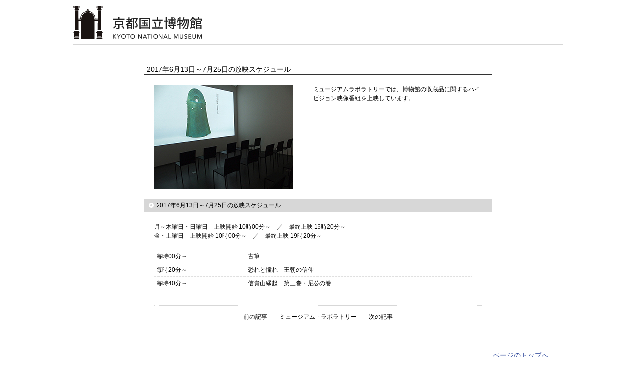

--- FILE ---
content_type: text/html; charset=UTF-8
request_url: https://www.kyohaku.go.jp/old/jp/event/mlab/2017613630.html
body_size: 13077
content:
<!DOCTYPE HTML PUBLIC "-//W3C//DTD HTML 4.01 Transitional//EN" "http://www.w3.org/TR/html4/loose.dtd">
<html lang="ja">
<head>
<meta http-equiv="Content-Type" content="text/html; charset=utf-8" > 
<meta http-equiv="Content-Style-Type" content="text/css" > 
<meta http-equiv="Content-Script-Type" content="text/javascript" > 
<meta name="description" content="京都国立博物館の概要と年間の主だった展示企画、イベント等をお伝えしています。" > 
<meta name="keywords" content="京都国立博物館,京都,博物館,アート,芸術,美術,museum,art" >


<title>2017年6月13日～7月25日の放映スケジュール | 京都国立博物館 | Kyoto National Museum</title>
 

 

 

 


<meta http-equiv="Pragma" content="no-cache">
<meta http-equiv="Cache-Control" content="no-cache">


<link rel="stylesheet" type="text/css" href="../../css/common.css" >
<link rel="stylesheet" type="text/css" href="../../css/common-style02.css" >
<link rel="stylesheet" type="text/css" href="../../css/lightbox.css" />
<script type="text/javascript" src="../../js/jquery-1.10.2.min.js"></script>
<script type="text/javascript" src="../../js/jquery.cookie.js"></script>
<script type="text/javascript" src="../../js/fontsize.js"></script>
<script type="text/javascript" src="../../js/scroll.js"></script>
<script type="text/javascript" src="../../js/lightbox-2.6.min.js"></script>
<script type="text/javascript" src="../../js/ga.js"></script>

</head>
<body>

<div class="wrap">
<div id="header" class="cf">
<h1><a href="../../index.html"><img src="../../img/ttl_h1_logo.png" alt="京都国立博物館 KYOTO NATIONAL MUSEUM" ></a></h1>

<div id="header_nav">
<!--1月4日以前の言語ボタン-->
<!--<ul id="btn_lang">
<li><a href="../../../eng/index.html"><img src="img/btn_head_english.png" alt="english"></a></li>-->
<!-- <li><a href="language/index.html"><img src="img/btn_head_other.png" alt="other languages" ></a></li> -->
<!--</ul>-->

<ul id="btn_lang2">
<li class="current">日本語</li>
<li><a href="../../../eng/index.html">English</a></li>
<li><a href="../../../eng/scn/index.html">简体中文</a></li>
<li><a href="../../../eng/tcn/index.html">繁體中文</a></li>
<li><a href="../../../eng/kor/index.html">한국어</a></li>
</ul>
<ul id="btn_fontsize">
<li><img src="../../img/ttl_head_fontsize.png" alt="文字サイズ" > </li>
<li class="changeBtn small">小</li>
<li class="changeBtn medium">標準</li>
<li class="changeBtn large">大</li>
</ul>
</div><!-- /header_nav -->


</div><!-- /header -->
<div id="navigation">
		<ul id="main_menu" class="cf">
			<li><a href="../../index.html"><img src="../../img/main_menu_img01.png" alt="TOP"></a></li>
        <li><a href="../../tenji/index.html"><img src="../../img/main_menu_img02.png" alt="展示案内"></a></li>
        <li><a href="../../oshirase/index.html"><img src="../../img/main_menu_img03.png" alt="お知らせ"></a></li>
			<li><a href="../index.html"><img src="../../img/main_menu_img04.png" alt="講座・イベント"></a></li>
        <li><a href="../../culture/index.html"><img src="../../img/main_menu_img05.png" alt="教育"></a></li>
			<li><a href="../../gaiyou/index.html"><img src="../../img/main_menu_img06.png" alt="研究"></a></li>
			<li><a href="../../syuzou/index.html"><img src="../../img/main_menu_img07.png" alt="データベース"></a></li>
			<li><a href="../../kankou/index.html"><img src="../../img/main_menu_img08.png" alt="出版"></a></li>
			<li><a href="../../today/index.html"><img src="../../img/main_menu_img09.png" alt="カレンダー"></a></li>
			<li><a href="../../about/index.html"><img src="../../img/main_menu_img10.png" alt="京博について"></a></li>
		</ul><!-- /main_menu -->

<ul id="sub_menu" class="cf changeFontsize">
<li><a href="../sat/past/index.html">土曜講座</a></li>

<li><a href="../sum/past/index.html">夏期講座</a></li>

<li><a href="../sym/past/index.html">シンポジウム</a></li>

<li><a href="../etc/past/index.html">イベント</a></li>

<li><a href="../rak/past/index.html">京都・らくご博物館</a></li>

<li><a href="../concert/past/index.html">コンサート</a></li>

<li><a href="../mov/past/index.html">シアター</a></li>

<li><a href="past/index.html">ミュージアム・ラボラトリー</a></li>
</ul>

<ul id="breadcrumbs" class="cf changeFontsize">
<li><a href="../../index.html">TOP</a> &gt; </li>
<li><a href="../index.html">講座・イベント</a> &gt; </li>
<li><a href="past/index.html">ミュージアム・ラボラトリー</a></li>
</ul>




<!-- /header -->

</div><!-- /navigation -->




<div id="main" class="changeFontsize">

<h2>2017年6月13日～7月25日の放映スケジュール</h2>





<div class="summary_image cf mgb20">
<img src="../../img/event/pht_mlab_index.jpg" alt="ミュージアム・ラボラトリー">
<p class="mgb20">
ミュージアムラボラトリーでは、博物館の収蔵品に関するハイビジョン映像番組を上映しています。<br>
<!--※特別展の会期中など、ワークショップの会場として使用するため上映がない場合もあります。 -->   

</p>
</div>

<h3>2017年6月13日～7月25日の放映スケジュール</h3>


<p class="mgb20">月～木曜日・日曜日　上映開始 10時00分～　／　最終上映 16時20分～<br>金・土曜日　上映開始 10時00分～　／　最終上映 19時20分～</p>


<table class="tb7 w640 mgb30">
        <tr>
            <td class="wsnr">毎時00分～</td>
            <td>古筆</td>
        </tr>
        <tr>
            <td>毎時20分～</td>
            <td>恐れと憧れ―王朝の信仰―</td>
        </tr>
        <tr>
            <td>毎時40分～</td>
            <td>信貴山縁起　第三巻・尼公の巻</td>
        </tr>

    </table>


<ul class="list_pager cf">

<li class="page-navigation-list-item page-navigation-prev"><a rel="prev" href="mlab_mar2017.html" title="2017年3月28日～6月11日　ミュージアム・ラボラトリー休映のお知らせ">前の記事</a></li>
<li class="home"><a href="past/index.html">ミュージアム・ラボラトリー</a></li>
<li class="page-navigation-list-item page-navigation-next"><a rel="next" href="201772693.html" title="2017年7月26日～9月3日の放映スケジュール">次の記事</a></li>

 </ul><!-- /list_pager -->




</div><!-- /main -->




<div id="side" class="changeFontsize">
<div id="side_form">

<script>
  (function() {
    var cx = '010723513613988305492:ocsgqkyti-u';
    var gcse = document.createElement('script');
    gcse.type = 'text/javascript';
    gcse.async = true;
    gcse.src = 'https://cse.google.com/cse.js?cx=' + cx;
    var s = document.getElementsByTagName('script')[0];
    s.parentNode.insertBefore(gcse, s);
  })();
</script>
<gcse:searchbox-only></gcse:searchbox-only>
</div><!-- /side_form -->






<div id="side_twitter">
<a href="https://twitter.com/kyohaku_gallery" target="_blank" class="link_red"><b>京都国立博物館 Twitter</b></a>
<!--<a href="https://twitter.com/kyohaku_gallery" target="_blank" class="link_red"><b>京都国立博物館 Twitter</b></a>-->
<br />
<a href="https://twitter.com/kyohaku_gallery" class="twitter-follow-button" data-show-count="false" data-lang="ja">@kyohaku_galleryをフォロー</a><script>!function(d,s,id){var js,fjs=d.getElementsByTagName(s)[0],p=/^http:/.test(d.location)?'http':'https';if(!d.getElementById(id)){js=d.createElement(s);js.id=id;js.src=p+'://platform.twitter.com/widgets.js';fjs.parentNode.insertBefore(js,fjs);}}(document, 'script', 'twitter-wjs');</script>
</div><!-- /side_twitter -->

<p id="side_visitors"><a href="../../onegai/infection-prev.html">新型コロナウイルス感染症の感染予防・拡大防止のためのお願い</a></p>
<p id="side_visitors"><a href="../../onegai/index.html">ご来館くださる皆様へ<br >京都国立博物館からのお願い</a></p>
<ul id="side_menu">
<li>
<dl>
<dt><a href="../../riyou/index.html"><img src="../../img/side_menu_img01.png" alt="ご利用案内" ></a></dt>
<dd><a href="../../riyou/guide/index.html">開館時間・観覧料・休館日</a></dd>
<dd><a href="../../riyou/access/index.html">交通アクセス</a></dd>
<dd><a href="../../about/fac/index.html">施設案内/音声ガイド/バリアフリー</a></dd>
<dd><a href="../../riyou/shop/index.html">ミュージアムショップ・カフェ</a></dd>
</dl>
</li>
<li>
<dl>
<dt><a href="../../about/index.html"><img src="../../img/side_menu_img02.png" alt="京博について" > </a></dt>
<dd><a href="../../about/faq.html">よくあるご質問</a></dd>
<dd><a href="../../about/sdgs/index.html">京博SDGs宣言</a></dd>
</dl>
</li>
<li><a href="../../mailin/index.html"><img src="../../img/side_menu_img03.png" alt="メールマガジン" > </a></li>
<li>
<dl>
<dt><img src="../../img/side_menu_img04.png" alt="各種会員制度" ></dt>
<dd><a href="../../members/index.html">国立博物館メンバーズパス</a></dd>
<!--<dd><a href="../../passport/index.html">京博パスポート</a></dd>-->
<dd><a href="../../seifukai/index.html">清風会</a></dd>
<dd><a href="../../campus/index.html">キャンパスメンバーズ</a></dd>
<dd><a href="../../partner/index.html">ミュージアムパートナー</a></dd>
<dd><a href="../../m4/index.html">京都ミュージアムズ・フォー</a></dd>
</dl>
</li>
<li><a href="../../pct/index.html"><img src="../../img/side_menu_img05.png" alt="画像利用申請" > </a></li>
<li><a href="../../use/index.html"><img src="../../img/side_menu_img06.png" alt="施設利用申請" > </a></li>
<li><a href="../../film/index.html"><img src="../../img/side_menu_img09.png" alt="ロケーション撮影利用申請" > </a></li>
<li><a href="../../donate/index.html"><img src="../../img/side_menu_img07.png" alt="寄附のお願い" > </a></li>

<!-- <li>
<dl>
<dt><img src="../../img/side_menu_img07.png" alt="SAVE KYOTO" > </dt>
<dd><a href="http://savekyoto.jp/" target="_blank">SAVE KYOTO</a></dd>
<dd><a href="http://kyohakushop.jp/pc/" target="_blank">SAVE KYOTO SHOP</a></dd>
</dl>
</li> -->

<li style="margin-top: 1px;"><a href="../../torarin/index.html"><img src="../../img/bnr_torarin_site.png" alt="京都国立博物館公式キャラクター　トラりん　オフィシャルサイト" > </a></li>
<li><a href="../../../savekyoto/index.html"><img src="../../img/savekyoto_about.gif" alt="SAVE KYOTO" > </a></li>
<li><a href="https://www.kyohaku-shop.com/" target="_blank"><img src="../../img/onlineshop.png" alt="online shop" ></a> </li>
<!--2019限り
<li class="mgt5"><a href="http://icom-kyoto-2019.org/jp/index.html" target="_blank"><img src="../../img/icom2019kyoto_banner.jpg" alt="ICOM KYOTO 2019 （国際博物館会議京都大会）" > </a></li>-->
<!--<li><a href="http://kyohakushop.jp/pc/" target="_blank"><img src="../../img/savekyoto_onlineshop.gif" alt="SAVE KYOTO ONLINE SHOP" > </a></li>-->
<!--<li><a href="../../../i/index.html" target="_blank"><img src="../../img/side_menu_img08.png" alt="モバイルサイトのご案内" ></a></li>-->
</ul><!-- /side_menu -->


<!--
<ul id="side_social">

	<li id="side_tw"><a href="https://twitter.com/share" class="twitter-share-button" data-lang="ja">ツイート</a><script>
!function(d,s,id){var js,fjs=d.getElementsByTagName(s)[0],p=/^http:/.test(d.location)?'http':'https';if(!d.getElementById(id)){js=d.createElement(s);js.id=id;js.src=p+'://platform.twitter.com/widgets.js';fjs.parentNode.insertBefore(js,fjs);}}(document, 'script', 'twitter-wjs');
</script></li>
			<li id="side_fb"><div class="fb-like" data-layout="button_count" data-action="like" data-show-faces="false" data-share="false" data-href="https://cms1.kyohaku.go.jp/jp/event/mlab/2017613630.html"></div></li>


</ul> --><!-- /side_social -->

</div><!-- /side -->
<div id="gotop" class="cf"><a href="#"><img src="../../img/icn_arrow_gotop_blu.png" width="15" height="15" alt="↑" > ページのトップへ</a></div>

<div id="footer" class="changeFontsize">
<p id="footer_caution">このホームページの画像・文章の著作権は京都国立博物館に帰属します。 Copyright &copy; Kyoto National Museum, All Rights Reserved.</p>

<div id="footer_innner" class="cf">
<dl id="footer_info">
<dt>京都国立博物館　〒605-0931京都市東山区茶屋町527<br >
075-525-2473（テレホンサービス）</dt>
<dd><a href="../../contact/contact.html">ご意見・ご感想</a></dd>
<!--<dd><a href="https://myknm.kyohaku.go.jp/jp/contact/">ご意見・ご感想</a></dd>-->
</dl><!-- /footer_info -->

<dl id="footer_about">
<dt>このサイトについて</dt>
<dd><a href="../../policy/index.html">サイトポリシー</a></dd>
<dd><a href="../../law/sp_cm_act.html">特定商取引法に基づく表記</a></dd>
<dd><a href="../../sitemap/index.html">サイトマップ</a></dd>
<dd><a href="../../link/index.html">関連リンク</a></dd>
</dl><!-- /footer_about -->
</div><!-- /footer_innner -->

</div><!-- /footer -->



</div><!-- /wrap -->

</body>
</html>

--- FILE ---
content_type: text/css
request_url: https://www.kyohaku.go.jp/old/jp/css/common.css
body_size: 54272
content:
/* ベース
-------------------------------------------------------------------------*/
/* reset
-------------------------------------*/
body,div,dl,dt,dd,ul,ol,li,h1,h2,h3,h4,h5,h6,
pre,code,form,fieldset,legend,input,textarea,p,blockquote,th,td{
    margin:0;padding:0;
}
table{
    border-collapse:collapse;border-spacing:0;
}
fieldset,img{ border:0; }
address,caption,cite,code,dfn,em,strong,th,var{
    font-style:normal;font-weight:normal;
}
h1,h2,h3,h4,h5,h6 {
	font-size:100%;
	font-weight:normal;
}

img { vertical-align: text-bottom;}
a img { border:none; }

ul {
	list-style: none;
}

em{
	font-style:italic;
}

/* clearfix
-------------------------------------*/
.cf:before,
.cf:after {
    content: " ";
    display: table;
}

.cf:after {
    clear: both;
}

.cf {
    *zoom: 1;
}


/* common
-------------------------------------*/
body {
	font-size:14px;
	font-family:'Hiragino Kaku Gothic ProN', Meiryo, sans-serif;
	/*min-width:987px;*/
}

body#homeBody { min-width:987px;}

a:link {
	text-decoration: none;
	color: #000;
	border:none;
}

a:visited {
	color: #333;
	text-decoration: none;
	border:none;	
}

a:hover { 
	color: #354e9e;
	text-decoration: underline;
}


/* スキップナビゲーション
-------------------------------------------------------------------------*/
.skipnavi {
	position: absolute; /* For Mac IE 5*/
	top: 4px;
	left: 248px;
	width: 0;
	height: 0;
	overflow: hidden;
}


/* layout
-------------------------------------------------------------------------*/
.wrap {
	margin: 0 auto;
	width: 987px;
}

#main {
	width: 700px;
	float:left;
}

#side {
	padding-top:10px;
	width: 267px;
	float: right;
}

#footer {
	clear:both;
}


/* header
-------------------------------------------------------------------------*/
#header h1 {
	float:left;
}

#header_nav{
	float:right;
	width:20em;
}

#btn_lang{
	float:right;
	width:175px;
}

#btn_lang2{
	float:right;
	width:320px;
	margin-top: 10px;
	font-size: 0.9em;
}

#btn_lang2 li { padding: 0 0.5em; border-right: 1px solid #CCC; float: left;}
#btn_lang2 li:last-child { border: none;}

#btn_lang2 li.current { font-weight: bold;}

#btn_lang li {
	float:left;
}

#btn_fontsize{
	float:right;	
	line-height:20px;
}

#btn_fontsize li {
	float:left;
	padding:2px 4px;
	line-height:20px;
}

#btn_fontsize .changeBtn{
    cursor: pointer;
    cursor:hand;
}

#btn_fontsize .active{
	background: url("../img/bg_head_fontsize_select.png");
	border-radius: 5px;
}

#btn_fontsize .small{
	font-size:86%;
}

#btn_fontsize .medium{
	font-size:100%;
}
#btn_fontsize .large{
	font-size:128%;
}

/* navigation
-------------------------------------------------------------------------*/
#navigation li{
	float: left;
}

#main_menu{
	line-height: 0;
}

#sub_menu{
	margin-bottom:10px;
	padding:2px 10px;
	background: #d7d7d7;
}

#sub_menu li{
	margin:2px 0 5px;
	padding:0 10px;
	background: url("../img/bdr_sub_menu.png") repeat-y right;
	line-height: 1em;
}

#breadcrumbs{
	padding:2px 10px;
	border-bottom:1px solid #d2d2d2;
}

#breadcrumbs li{
	margin:2px 0 5px;
	padding:0 5px 0 0;
	line-height: 1em;
}


/* side
-------------------------------------------------------------------------*/
#side{
	margin-bottom: 20px;
}

#side_timeline,
#side_form,
#side_calender,
#side_twitter,
#side_visitors {
	/*margin-bottom:20px;*/
	margin-bottom:10px;
}

/* side_timeline
-------------------------------------*/


/* side_calender
-------------------------------------*/
#side_form{
	line-height:23px;
}

#side_form .input{
	width:195px;
	border:1px solid #898989;
}


/* side_calender
-------------------------------------*/
#side_calender {
	border-radius:5px;
	background:#8C7DA5;
}

#side_calender .today {
	border-bottom:1px solid #796d8e;
}
	
#side_calender .today dt{
	float:left;
	margin:15px 0 10px 20px;
	color:#fff;
	text-shadow: 0px 2px 1px #726686; 	
}

#side_calender .today dd{
	float:right;

	margin:15px 20px 10px 0;
	border-radius:5px;
	padding:2px 10px;
	background:#fff;
	
	text-align:center;
	-webkit-box-shadow: 0px 2px 1px 0px #726686;
	-moz-box-shadow: 0px 2px 1px 0px #726686;
	box-shadow: 0px 2px 1px 0px #726686;	
}
	
#side_calender a {
	-webkit-border-bottom-right-radius: 5px;
	-webkit-border-bottom-left-radius: 5px;
	-moz-border-radius-bottomright: 5px;
	-moz-border-radius-bottomleft: 5px;
	border-bottom-right-radius: 5px;
	border-bottom-left-radius: 5px;	
	padding:5px 10px;
	display:block;
	border-top:1px solid #aba1bb;
	text-align:right;
	
	background:#9d92b1;
	color:#fff;
	font-weight:bold;
}


/* side_twitter
-------------------------------------*/
#side_twitter {
	border:1px solid #7fd5f6;
	padding:10px;
	line-height:1em;
}

#side_twitter iframe{
	margin-top:10px;
}

/* side_visitors
-------------------------------------*/
#side_visitors a{
	border:1px solid #002d45;
	padding:10px 5px 10px 30px;
	background:url("../img/icn_caution_blue_s.png") no-repeat left center;
	color:#002d45;
	display:block;
	line-height:1.3em;
}


/* side_menu
-------------------------------------*/
#side_menu{
	margin:0 0 20px;
}

*:first-child+html #side_menu li{
	zoom:1;
}

#side_menu dt{
	height:43px;
}

#side_menu dd{
	margin:0 0 10px 20px;
	padding-left:10px;
	background:url("../img/icn_arrow_blk_s.png") no-repeat left center;
 zoom: 1;
}



/* side_menu(英語)
-------------------------------------*/
#side_menu_eng{
	margin:0 0 20px;
}

*:first-child+html #side_menu_eng li{
	zoom:1;
}


#side_menu_eng dt{
	margin-bottom:10px;
	padding-left:10px;	
	height:43px;
	line-height:43px;
	
	border-top:1px solid #BEBEBE;
	border-bottom:1px solid #BEBEBE;
	background:#CFD6DD;
}

#side_menu_eng dt a{
	padding-left:10px;	
	background:url("../img/icn_arrow_blk_s.png") no-repeat 5% center;
}


#side_menu_eng li dd{
	margin:0 0 10px 20px;
	padding-left:10px;
	background:url("../img/icn_arrow_blk_s.png") no-repeat left center;
	zoom: 1;
}

#side_menu_eng .bgblu a{
	height:43px;
	padding-left:20px;	
	line-height:43px;
	
	border-top:1px solid #BEBEBE;
	border-bottom:1px solid #BEBEBE;
	background:#CFD6DD url("../img/icn_arrow_blk_s.png") no-repeat 5% center !important;
	
	display:block;
}

#side_menu_eng .bgwhi a{
	height:43px;
	padding-left:20px;	
	line-height:43px;

	border-bottom:1px solid #BEBEBE;
	background:#fff url("../img/icn_arrow_blk_s.png") no-repeat 5% center !important;
	
	display:block;
}



/* side_social
-------------------------------------*/
#side_social{
	padding: 10px 20px;
}

#side_social:before,
#side_social:after {
    content: " ";
    display: table;
}

#side_social:after {
    clear: both;
}

#side_social {
    *zoom: 1;
}

#side_tw{
	float:left;
	width:50%;
}

#side_fb{
	float:right;
	width:50%;
}

/* footer
-------------------------------------------------------------------------*/
#gotop{
	padding-top:100px;
	clear:both;
	float:none;
}

#gotop a{
	margin-right:20px;
	padding:5px 10px;
	float:right;
	color:#354e9e;
	text-align:center;
}

#footer{
	background:#545557 url("../img/bg_footer.png") repeat-x;
	color:#fff;
}

#footer_caution{
	clear:both;
	margin:0;
	padding:10px;
	background:#545557;
	border-bottom:1px solid #757575;
	text-align:center;
	text-shadow: 0px 1px 1px #000; 
}

#footer #footer_innner{
	margin:0 auto;
	padding:20px 0;
}

#footer #footer_innner a{
	color:#fff;
	font-weight:bold;
}

#footer_info {
	margin-left:100px;
	float:left;	
}
.footer_info2 {
	margin-left:70px;
	float:left;	
}

#footer_about {	
	width:267px;
	float:right;
	background:url("../img/bdr_footer.png") repeat-y;
}

#footer dl{
	padding-top:10px;
	padding-bottom:10px;
	letter-spacing: 0.1em;	
}

#footer dt{
	margin:0 0 10px 20px;
}

#footer dd a{
	margin:5px 0 0 30px;
	padding-left:5px;
	background:url("../img/icn_arrow_whi_s.png") no-repeat left center;
}

/* cording_comment
-------------------------------------------------------------------------*/
.cording_comment{
	margin: 10px 0 20px;
	padding: 20px;
	border: 3px solid #3cb371;
}

/*hr{ border: 2px solid #000; margin: 20px 0 10px}*/

/* headline
-------------------------------------------------------------------------*/
h2{
	margin: 38px 0 20px;
	padding-left: 5px;
	border-bottom: 1px solid #333;
	font-size: 1.2em;
	clear: both;
}

h3{
	margin:0 0 20px;	
/*	border-radius:5px;*/
	padding:5px 25px;
	background: #d7d7d7 url("../img/icn_donut_whi_s.png") no-repeat left center;
	clear: both;
}

h4{
	margin:0 0 20px;	
	border-radius:5px;
	padding:5px 25px;
	background: #d7d7d7 url("../img/icn_donut_whi_s.png") no-repeat left center;
	display: inline-block;
	clear: both;
}


h5{
	margin:0 0 20px;
	padding:5px 5px 5px 25px;
	background:#d7d7d7 url("../img/bg_donut_whi.png") no-repeat left;
	display: inline-block;
	clear: both;
}
	


/* ttl_category
-------------------------------------------------------------------------*/
.ttl_category{
	border-left:7px solid #d7d7d7;
	background: url("../img/bdr_dot_ppl.png") repeat-x bottom;
	padding: 5px 7px 10px;
}
.ttl_cat_mgb{margin-bottom:25px;}
.ttl_category dt{
	font-size: 1.2em;
	line-height: 1.3;
}

.ttl_category .exh_category,
.ttl_category .exh_term{
	text-indent:inherit !important;
}


/* list_category
-------------------------------------------------------------------------*/
.list_category{
	margin: 0;
/*	border-top: 1px solid #d7d7d7;*/
	border-bottom: 1px solid #d7d7d7;
}

.list_category li{
	margin: 5px;
	padding: 0 5px 0 0;
	line-height: 1em;
	float: left;
}


.list_categorybb{
	margin: 0;
	border-bottom: 1px solid #d7d7d7;
}

.list_categorybb li{
	margin: 5px;
	padding: 0 5px 0 0;
	line-height: 1em;
	float: left;
}


.list_categoryb{
	margin: 0;
	border: 1px solid #d7d7d7;
}

.list_categoryb li{
	margin:5px 0 5px 0;
	border-right: 1px solid #d7d7d7;	
	padding: 0 10px 0 10px;
	line-height: 1em;
	float: left;
}

.list_category_guide{
	margin: 0 10px;
}

.list_category_guide .ttl_list_category{
	margin: 5px 5px -1px 0;
	padding:0 10px 5px;
	line-height: 1em;	
	border-bottom: 1px solid #000;
	float: left;
}

.list_category_guide .wrap_list_category{
	margin: 0;
	border-bottom: 1px solid #d7d7d7;
}

.list_category_guide .wrap_list_category .list_category li{
/*	border-left: 1px solid #d7d7d7;
}

.list_category_guide .wrap_list_category .list_category li:first-child{*/
	border-left:none;
}


.list_category_guide .list_category{
	border: none;
}


/* list_details
-------------------------------------------------------------------------*/
.list_details{
	margin: 0 10px;
	line-height:1em;
}

.list_details .fln{
	margin-bottom:20px;
}

.ttl_list_details{
	margin-left:10px;
}

p.ttl_list_details{
	margin-left:148px;
	padding:0 !important;
	font-size:1.5em;
}

p.ttl_list_details80{
	margin-left:90px;
	padding:0 !important;
	font-size:1.5em;
}

.list_details ul{
	margin-left:148px;
	border-top:1px solid #d7d7d7;
}

.list_details ul li{
	margin:5px 10px 5px 5px;
	float:left;
}

.list_details_wrap .list_details{
	margin:0 20px 20px;
	padding-bottom:20px;
	border-bottom:1px solid #b5b5b5;
	clear:both;
}

.list_details .caption{
	float:none;
}

.int_category dt{
	margin-bottom:5px;
}

.tmb_category{
	width:143px;
	padding:10px;
	text-align:center;
	vertical-align:top;
	line-height:0;
	background:url("../img/bg_tmb_collection.png");
}

.tmb_category a{
	width:100px;
	height:100px;
	overflow:hidden;
}

.tmb_category img.thumb_img{
	margin:10px 0;
	border:1px solid #fff;
}

.tmb_category strong{
	display:block;
	padding-bottom:10px;
	font-size:1.2em;
	font-weight:bold;
}

.int_category{
	margin-left:178px;
}

.int_category p{
	padding:10px 10px 0 !important;
}

p.map{
	padding:0 20px 0;
}

.list_details .list_caption{
	padding: 5px 5px 0 !important;
	margin-left:148px;
	border-top:1px solid #d7d7d7;
	line-height:1.3em !important;
}
/* .list_details .list_caption{
	padding:0 5px !important;
	margin-left:148px;
	border-top:1px solid #d7d7d7;
	line-height:1.2em;
}
*/

.list_details .list_caption80{
	padding:0 5px !important;
	margin-left:90px;
	border-top:1px solid #d7d7d7;
}

.list_caption .notice{
	color:#900;
	font-size:0.8em;
}

.list_details .list_part{
	margin-top:10px;
	border:none;
	white-space: nowrap !important;
}

.list_details .list_part li{
	margin:0 10px 2px 5px !important;
}

/* list_gallery
-------------------------------------------------------------------------*/
.list_gallery{
	padding-bottom:20px;
	margin-bottom:20px;
}

.list_gallery li{
	padding:0 20px 0 0;	
	overflow:hidden;
	float:left;
}

.list_gallery li:first-child{
	margin:0 20px 0 0;
}

.list_gallery li.lc{
	margin: 0 0 0 0;
	padding: 0 0 0 20px;
	border-right:none;
}

.list_gallery li dt{
	text-align:center;
	ba
}

.list_gallery li dd{
	margin:0 auto 5px;	
	overflow:hidden;
	text-align:center;
	background:url("../img/bg_tmb_collection.png");
}

.list_gallery li dd img{
	margin:15px;
	text-align:center;
	width:176px;
	height:176px;
	min-width:inherit !important;
	min-height:inherit !important;
}


/* list_gallery_col
-------------------------------------------------------------------------*/
.list_gallery_col{
	margin:0 20px 20px;
}

.list_gallery_col li{
	margin-left:20px;
	overflow:hidden;
	float:left;
}

.list_gallery_col li:first-child{
	margin:0;
}


.list_gallery_col li dt{
	text-align:center;
}

.list_gallery_col li dd{
	margin:0 auto 5px;
	text-align:center;
}

/* list_gallery_colの画像数ごとのクラス
-------------------------------------------------------------------------*/
/* col2
------------------------------*/
.col2 li{
	width:320px;
}

.col2 li dd{
	width:320px;
	height:320px;
}

.col2 li dd img{
	min-width:320px;
	min-height:320px;
}


/* col3
------------------------------*/
.col3 li{
	width:206px;
}

.col3 li dd{
	width:206px;
	height:206px;
	text-align:center;
}

.col3 li dd img{
	min-width:206px;
	min-height:206px;
}


/* col4
------------------------------*/
.col4 li{
	width:150px;
}

.col4 li dd{
	width:150px;
	height:150px;
}

.col4 li dd img{
	min-width:150px;
	min-height:150px;
}


.col4 li dd.txalc{
	height:inherit !important
}

.col4 li dd.txalc img{
	min-width:inherit !important;
	min-height:inherit !important;
}


/* col5
------------------------------*/
.col5 li{
	width:116px;
}

.col5 li dd{
	width:116px;
	height:116px;
}

.col5 li dd img{
	min-width:116px;
	min-height:116px;
}

.col5 li{
	width:116px;
}


/* list_past
-------------------------------------------------------------------------*/
.list_past{
	margin-left:20px;
}

.list_past li{
	margin-bottom:20px;
}

.list_past dt{
	font-size:2em;
}

.list_past dd{
	text-indent:1em;
}

.list_past a{
	text-decoration:none;
}


/* list_edu_menu
-------------------------------------------------------------------------*/
.list_edu_menu{
	margin:0 30px 0 10px;
}

.list_edu_menu li{
	margin-bottom:20px;
}

.list_edu_menu li img,
.list_edu_menu dl{
	float:left;
}

.list_edu_menu dl{
	margin-left:10px;
	width:570px;
}

.list_edu_menu dt{
	margin-bottom:10px;
	font-size:2em;
	border-bottom: 1px solid #d7d7d7;
}

.list_edu_menu li dt img{
	float:none;
}

.list_edu_menu dd{
	margin-left:10px;
	float:left;
}

.list_edu_menu dd.report{
	margin:0 0 10px;
	float:none;
}

.list_edu_menu dd.report a{
	padding-left:15px;
	background: url("../img/icn_arrow_blu_m.png") no-repeat left center;
	color:#354e9e !important;	
}


/* list_bnr
-------------------------------------------------------------------------*/
.list_bnr li{
	margin-bottom:5px;
}

/* list_bnr_half
-------------------------------------------------------------------------*/
.list_bnr_half li{
	margin:0 5px 5px 0;
	width:345px;
	float:left;
}

.list_bnr_half li img{
	width:345px;
}




/* summary_image
-------------------------------------------------------------------------*/
.summary_image {
	margin-bottom:20px;
}

.summary_image img{
	margin:0 20px 0 10px;
	float:right;
	text-align:right;
}

.summary_image .caption{
	margin:0;
	padding:0 20px 0 0 !important;
	float:right;
	text-align:right;	
}

.summary_image .caption img{
	margin:0;
	padding:0;
	float:none;
}

.summary_image p{
	margin-bottom:10px;
	padding-bottom:10px !important;
	overflow:hidden;
}

.summary_image p .link_blu{
	margin-top:10px;
	display:inline-block;
}

.summary_image_l {
	margin-bottom:20px;
}

.summary_image_l img{
	margin:0 10px 0 20px;
	float:left;
}

.summary_image_l p,
.summary_image_l dl{
	margin-bottom:10px;
	padding-bottom:10px !important;
	overflow:hidden;
}

.summary_image_l p .link_blu{
	margin-top:10px;
	display:inline-block;
}
/* summary_image2
-------------------------------------------------------------------------*/
.summary_image {
	margin-bottom:20px;
}

.summary_image img{
	margin:0 20px;
	float:left;
	text-align:leftt;
}



/* ページャー
--------------------------------*/
.list_pager{
	margin:20px;
	border-top:1px dotted #d7d7d7;
	padding-top:10px;
	text-align:center;
	clear:both;
	float:none;
}

.list_pager li{
	margin:5px 0;
	padding:0 10px;
	display:inline-block;
	/display:inline;
	/zoom:1;
}

.list_pager li.current { font-weight: bold;}

.list_pager .home{
	border-left:1px solid #d7d7d7;
	border-right:1px solid #d7d7d7;
}


/* text
-------------------------------------------------------------------------*/
#main p{ 
	padding:0 20px;
	line-height: 1.5em;
}

#main p.map{ 
	padding:0 0 20px;
}

#main p.map iframe{
	margin-bottom:10px;
}

#main p.map .link_red{
	float:right;
}


/* float
-------------------------------------------------------------------------*/
.fll{
	float:left;
}

.flr{
	float:right;
}

.fln{
	float:none;
	clear:both;
}


/* table
-------------------------------------------------------------------------*/
.tb0{
	margin: 0 20px 10px;
	width: auto;
	border:none !important;	
}

.tb0 th{
	padding: 5px;
	font-weight: bold;
	text-align: left;	
	vertical-align: top;
	border:none !important;	
}

.tb0 td{
	padding: 5px;
	border:none !important;	
	
}

.tb1{
	margin: 0 20px 10px;
	width: auto;
}

.tb1 th{
	border:1px solid #d7d7d7;
	padding: 5px;
	font-weight: bold;
	text-align: left;	
}

.tb1 td{
	border:1px solid #d7d7d7;
	padding: 5px;
}

.tb2{
	margin: 0 20px 10px;
	width: auto;
}

.tb2 th{
	border-top:1px solid #d7d7d7;	
	padding: 10px 5px;
	font-weight: bold;
	text-align: left;	
	vertical-align: top;
}

.tb2 td{
	border-top:1px solid #d7d7d7;	
	padding: 10px 5px;
}

.tb3{
	margin: 0 20px 10px;
	width: auto;
}

.tb3 th{
	border-top:1px solid #d7d7d7;	
	padding: 10px;
	font-weight: bold;
	text-align: right;	
	vertical-align: top;
	background:#d7d7d7;
}

.tb3 td{
	border-top:1px solid #d7d7d7;	
	padding: 10px 5px;
}

.tb4{
	margin: 0 20px 10px;
	width: auto;
}

.tb4 th{
	padding: 5px;
	text-align: left;	
	vertical-align: top;
	border-bottom:2px solid #d7d7d7;	
}

.tb4 td{
	background: url("../img/bdr_dot_gray.png") repeat-x bottom;
	padding: 5px;
}


.tb5{
	margin: 0 20px 10px;
	width: auto;
}

.tb5 th{
	padding: 5px;
	text-align: left;	
	vertical-align: top;
	border-bottom:2px solid #d7d7d7;
	line-height:1em;
}

.tb5 td{
	background: url("../img/bdr_dot_gray.png") repeat-x bottom;
	padding: 5px;
}

.tb6{
	margin: 0 20px 10px;
	width: auto;
	border:1px solid #d7d7d7;	
}

.tb6 th{
	padding: 10px 5px;
	text-align: left;	
	vertical-align: top;
	border-bottom:1px solid #d7d7d7;
	line-height:1em;
}

.tb6 td{
	border-bottom:1px solid #d7d7d7;
	background:none;
	padding: 10px 5px;
}

.tb7{
	margin: 0 20px 10px;
	width: auto;
}

.tb7 th{
	padding: 10px 5px;
	text-align: left;	
	vertical-align: top;
	border-top:1px solid #d7d7d7;	
	border-bottom:1px solid #d7d7d7;	
}

.tb7 td{
	background: url("../img/bdr_dot_gray.png") repeat-x bottom;
	padding: 5px;
}

.tb7 tr.lastchild td{ background: none !important; padding-bottom: 30px;
}

.tb8{
	margin: 0 20px 10px;
	width: auto;
}

.tb8 th{
	padding: 5px;
	text-align: left;	
	vertical-align: top;
	border-top:1px solid #d7d7d7;	
	border-bottom:1px solid #d7d7d7;	
}

.tb8 td{
	border-top:1px solid #d7d7d7;		
	border-bottom:1px solid #d7d7d7;
	padding: 5px;
}




.tb0 .wsnr,
.tb1 .wsnr,
.tb2 .wsnr,
.tb3 .wsnr,
.tb4 .wsnr,
.tb5 .wsnr,
.tb6 .wsnr,
.tb7 .wsnr,
table .nowrap{
	white-space:nowrap;
}



/* table  added KATAYAMA
-------------------------------------------------------------------------*/
.tb10{
	margin: 0 20px 10px;
	width: auto;
	border:none !important;	
}

.tb10 th{
	padding: 0 5px 5px 5px;
	font-weight: normal;
	text-align: left;	
	vertical-align: top;
	border:none !important;	
}

.tb10 td{
	padding: 0 5px 5px 5px;
	border:none !important;	
}






/* dl
-------------------------------------------------------------------------*/
/* dl1
--------------------------------*/
.dl1{
	margin: 0 20px 20px;
	/*line-height: 1em;*/
	line-height: 1.2em;
}

.dl1 dt{
	margin-bottom: 5px;
	font-weight: bold;

}

.dl1 dd{
	padding:0 0 0 1em;
	list-style: 1em;
}

/* dl2
--------------------------------*/
.dl2{
	margin: 0 20px 20px;
	padding:10px;
	/*line-height: 1em;*/
	line-height: 1.2em;
	border-top:1px solid #d7d7d7;

}
.dl2 dt{
	margin-bottom: 5px;	
	font-weight: bold;
}

.dl2 dd{
	padding:0 0 0 1em;
}

/* dl3
--------------------------------*/
.dl3{
	margin:10px 0;
	padding:0;
	/*line-height: 1em;*/
	line-height: 1.2em;
}

.dl3 dt{
	margin-bottom: 5px;	
	font-weight: bold;
}

dd.lh2{
	line-height: 2.5em;
}

/* dl4
--------------------------------*/
.dl4{
	margin:10px 20px;
	padding:5px 10px 10px;
	/*line-height: 1em;*/
	line-height: 1.2em;
	border:1px solid #d7d7d7;
}

.dl4 dt{
	margin-bottom: 5px;	
	font-weight: bold;
}

.dl4 dd{
	margin-bottom:5px;
}

/* dl5
--------------------------------*/
.dl5{
	margin: 0 20px 20px;
	padding:10px;
	/*line-height: 1em;*/
	line-height: 1.2em;
	border-bottom:1px solid #d7d7d7;		
}
.dl5 dt{
	margin:5px 0 0;
	padding:5px 0;
	font-weight: bold;
	border-top:1px solid #d7d7d7;	
}

.dl5 dd{
	padding:0 0 5px 1em;
}

/* dl6
--------------------------------*/
.dl6{
	margin: 0 20px 20px;
	padding:10px;
	/*line-height: 1em;*/
	line-height: 1.2em;
}
.dl6 dt{
	clear: both;
    float: left;
    width: 7em;
}

.dl6 dd{
	padding: 0 0 8px 9em;
}


/* dl7
--------------------------------*/
.dl7{
	margin: 0 20px 20px;
	/*line-height: 1em;*/
	line-height: 1.2em;
}

.dl7 dt{
	padding:0 20px;
	font-weight: bold;
	background:#d7d7d7 url("../img/bg_donut_whi.png") no-repeat left;
}

.dl7 dd{
	padding:0 0 0.5em 2em;
}

.dl7 dd.notice{
	margin-top:5px;
	color:#900;
}


/* dl8
--------------------------------*/
.dl8{
	margin: 0 20px 20px;
	/*line-height: 1em;*/
	line-height: 1.2em;
}

.dl8 dt{
    padding-bottom: 0.5em;
    width: 13em;
   	font-weight: bold;
    float: left;
}

.dl8 dd{
	margin-bottom:1em;
    padding:0 0  0.5em 14em;
	background: url("../img/bdr_dot_gray.png") repeat-x bottom;
}



/* dl9
--------------------------------*/
.dl9{
	margin:10px 20px;
	padding:0;
	/*line-height: 1em;*/
	line-height: 1.2em;
}

.dl9 dt{
	margin-right:0.5em;
	float:left;
}



/* dl10
--------------------------------*/
.dl10{
	margin: 0;
	/*line-height: 1em;*/
	line-height: 1.2em;
}

.dl10 dt{
	margin-bottom:5px;
	padding:0 20px;
	font-weight: bold;
	background:#d7d7d7 url("../img/bg_donut_whi.png") no-repeat left;
}

.dl10 dd{
	margin-left:1.5em;
	padding:0px 5px 3px 15px;	
	line-height:1.2em;
	background: url("../img/icn_arrow_blk_m.png") no-repeat left center;	
}

.dl10 dd.notice{
	margin-top:5px;
	color:#900;
}

/* dl11
--------------------------------*/
.dl11{
	margin: 0 20px 1.5em;
	line-height: 1.2em;
}

.dl11 dt{
	padding:0 20px 0px;
	font-weight: bold;
	background:#d7d7d7 url("../img/bg_donut_whi.png") no-repeat left;
}

.dl11 dd{
	padding:10px 0em 0.5em 2em;
}

/* dl12
--------------------------------*/
.dl12{
	margin: 0 20px 20px;
	padding:10px;
	/*line-height: 1em;*/
	line-height: 1.2em;
}
.dl12 dt{
	clear: both;
    float: left;
    width: 6em;
}

.dl12 dd{
	padding: 0 0 8px 6em;
}

/* dl12-1
--------------------------------*/
.dl12-1{
	margin: 0 20px 20px;
	padding:10px;
	/*line-height: 1em;*/
	line-height: 1.2em;
}
.dl12-1 dt{
	clear: both;
    float: left;
    width: 10em;
}

.dl12-1 dd{
	padding: 0 0 8px 10em;
}


/* dl13
--------------------------------*/
.dl13{
	margin: 0 20px 20px;
	/*line-height: 1em;*/
	line-height: 1.2em;
}

.dl13 dt{
    padding-bottom: 0.5em;
    width: 15em;
   	font-weight: bold;
    float: left;
}

.dl13 dd{
	margin-bottom:1em;
    padding:0 0  0.5em 16em;
	background: url("../img/bdr_dot_gray.png") repeat-x bottom;

}


/* ul
-------------------------------------------------------------------------*/
.ul01{
	margin:0 20px;
}

.ul01 li{
	margin-bottom:2px;
}

.ul02{
	margin:0 20px;
}

.ul02 li{
	background: url("../img/icn_arrow_blu_m.png") no-repeat left center;	
	padding:0px 5px 3px 15px;	
}


.ul03{
	margin:0 20px;
}

.ul03 li{
	background: url("../img/icn_arrow_blu_m.png") no-repeat left 20%;	
	padding:0px 5px 3px 15px;	
}


.ulpdf{
	margin:0 20px;
}

.ulpdf li{
	background: url("../img/icn_pdf.png") no-repeat left center;
	padding:3px 5px 3px 30px;
}





/* link
-------------------------------------------------------------------------*/
.link_red{
	margin:1px;
	padding:3px 5px 3px 15px;
	background: url("../img/icn_arrow_red_m.png") no-repeat left center;
	color:#354e9e !important;
}

.link_blk{
	margin:1px;	
	padding:3px 5px 3px 15px;
	background: url("../img/icn_arrow_blk_m.png") no-repeat left center;
	color:#354e9e !important;	
}

.link_blu{
	margin:1px;	
	padding:3px 5px 3px 15px;
	background: url("../img/icn_arrow_blu_m.png") no-repeat left center;
	color:#354e9e !important;	
}

.link_underline {
	color:#354e9e !important;
	text-decoration: underline;
}

.link_pdf{
	margin:1px;	
	padding:3px 5px 3px 35px;
	background: url("../img/icn_pdf.png") no-repeat left center;
	color:#354e9e !important;
}

.link_doc{
	margin:1px;	
	padding:3px 5px 3px 35px;
	background: url("../img/icn_doc.png") no-repeat left center;
	color:#354e9e !important;
}

.link_xls{
	margin:1px;	
	padding:3px 5px 3px 35px;
	background: url("../img/icn_xls.png") no-repeat left center;
	color:#354e9e !important;
}


.link_caution{
	margin:1px;
	padding:3px 5px 3px 15px;
	background: url("../img/icn_arrow_blk_m.png") no-repeat left center;
	color:#C00 !important;
}

.link_youtube {
    margin: 1px;
    padding: 3px 5px 3px 35px;
    background: url("/jp/img/youtube_btn01.png") no-repeat left center;
    color: #354e9e !important;
}


#link_lang{
	margin:-20px 0 10px !important;
	padding:0 !important;
	text-align:right !important;
}

#link_lang a{
	padding:3px 5px 3px 15px;
	background: url("../img/icn_arrow_gre_m.png") no-repeat left center;
	color:#354e9e !important;	
}




/*外部リンク*/
.link_blank { background-image: url(../img/slide/mrk_blank.gif); background-repeat: no-repeat; background-position: left center; padding:3px 5px 3px 15px; color:#354e9e !important;}


/* ----------------------------------------------------------------------

カテゴリ別

-------------------------------------------------------------------------*/

/* 特別展示
--------------------------------*/
#special #sub_menu,
#special h3,
#special h4{
	background-color: #eebcbc;
}

#special .ttl_category{
	border-color: #eebcbc;
}


#special_header{
	width:987px;
	overflow:hidden;
}

#special h2{
	margin:10px 0 20px;
	padding:0;
	border:0;
}

#special h2.bdr{
	margin: 30px 0 20px;
	padding-left: 5px;
	border-bottom: 1px solid #333;
	font-size: 1.2em;
	clear: both;	
}

.f_red{
	color:#FF0000;
}

/* 特別展示一覧など
--------------------------------*/
#special_list #sub_menu,
#special_list h3,
#special_list h4{
	background-color: #eebcbc;
}

#special_list .ttl_category{
	border-color: #eebcbc;
}

#special_list h2.border_none{ border:none;}

/* sp_outline
--------------------------------*/
.sp_outline{
	margin-bottom:30px;
	border-bottom:1px solid #d7d7d7;
}


/* special exhibition added by KATAYAAM
--------------------------------*/
table#outlineList {
margin-bottom: 30px;
width: 660px;
}
table#outlineList th { min-width :4em;}


/* displayitems
--------------------------------*/
.displayitems{
	margin-bottom:20px;
}

.displayitems p{
	margin-bottom:10px;
}

.displayitems dl{
	margin:0 20px;
	padding:10px;
	border-top:1px solid #d7d7d7;
	border-bottom:1px solid #d7d7d7;
    position: relative;		
}

.displayitems dt{
	margin:0 0 10px 160px;
    position: absolute;
	bottom:0;
}

.displayitems dd{
    float: left;
}

/* displayitems_list
--------------------------------*/
.displayitems_list{
	margin:0 0 0 30px;
	padding:0;
}

.displayitems_list li{
	margin:0 20px 0 0;
	padding:0;
	float:left;
}

.displayitems_list li dl{
	margin:0;
	padding:0;
	border:none;
}

.displayitems_list li dt{
	potision:auto;
	bottom:auto;
	margin:0;
	padding:0;
}

.displayitems_list li dd{
	float:none;
	text-align:left;
}



/* displayitems list　写真横並びver : KATAYAMA
--------------------------------*/
.display_pic_list {
	border-bottom:1px solid #d7d7d7;
	margin:10px 0 20px 30px;
	padding:0;
}

.display_pic_list dl{
	margin:0 20px 5px 0;
	padding:0;
	border:none;
	float: left;
}

.display_pic_list dt{
	potision:auto;
	bottom:auto;
	margin:5px 0 0 0;
	padding:0;
	
}

.display_pic_list dd{
}



/* 特別展示の個別ページ
--------------------------------*/
#specialpage h2{
    margin:10px 0 20px;
    padding:0;
    border:0;
}

#specialpage h2.bdr{
    margin: 30px 0 20px;
    padding-left: 5px;
    border-bottom: 1px solid #333;
    font-size: 1.2em;
    clear: both;
}


/* テーマ展示
--------------------------------*/
#collection #sub_menu,
#collection h3,
#collection h4{
	background-color: #bfd0e0;
}

#collection .ttl_category{
	border-color: #bfd0e0;
}

.showing{
	padding-bottom:10px; 
	border-bottom:1px dotted #ddd;
	margin-bottom:15px;

}
.theme_koremade{
	text-align:right;
}

/* 屋外展示
--------------------------------*/
#outdoors #sub_menu,
#outdoors h3,
#outdoors h4{
	background-color: #c8d2af;
}

#outdoors .ttl_category{
	border-color: #c8d2af;
}


/* 博物館からのお願い
--------------------------------*/
.list_notes{
	list-style-position:inside;
}

.list_notes strong{
	font-weight:bold;
}

.list_notes li{
	margin-bottom:20px;
}

.list_notes p{
	padding:5px 0 0 2em !important;
}

.list_notes img{
	margin:10px 10px 0 2em;
	float:left;
}

/* 博物館からのお願い（鑑賞予防）
--------------------------------*/
.list_notes2{
	list-style-position:inside;
	margin-bottom:20px;
}


.list_notes2 strong{
	font-weight:bold;
}

.list_notes2 li{
	margin-bottom:5px;
}

.list_notes2 p{
	padding:5px 0 0 1em !important;
}


ul.discStyle2 {
	margin: 0.5em 0.5em 0.5em 3em;
	list-style-type: disc;
}


/* 講座・イベント／京都・落語博物館
--------------------------------*/
.rakugo{
	border-radius:10px;
	padding:20px 20px 0;
	background:url("../img/event/outline-bg.gif");
}

/*.rakugo li{
	margin:10px;
	width:330px;
	background:#fff;
	float:left;
}*/


.rakugo li{
	margin:0 0 20px;
	padding:10px;
	border-radius:10px;	
	background:#fff;
}

.rakugo .detail dl{
    font-size: 1.1em;
    /*font-weight: bold;*/
    margin: 0 0 0 20px;	
}

.rakugo .detail dt{
	float: left;
}

.rakugo .detail dd{
    letter-spacing: 0.1em;
    /*line-height: 1.5em;*/
    margin-left: 68px;
}

.rakugo .intermission{
	pading-top:20px;
	font-weight:bold;
}

.rakugo .performer dl{
	/*margin-right:10px;*/
margin-right:5px;
	float:left;
}

.rakugo .performer dt,
.rakugo .performer dd{
	padding-bottom:10px;
	text-align:center;
}

.rakugo_ticket h5,
.rakugo_payment h5{
	border-bottom:1px dotted #d7d7d7;
	padding:5px 5px 5px 20px;
	background:url("../img/event/rkg-komoku.jpg") no-repeat left center;
	display:inherit;	
}

.rakugo_ticket .notice{
	text-align:center;
}

.rakugo_ticket li{
	padding:10px;
	border-bottom:1px dotted #d7d7d7;
}

.rakugo_ticket strong{
	font-weight:bold;
}

.rakugo_ticket dl{
	margin:10px 0 10px 1em;
}

.rakugo_ticket dt{
	font-weight:bold;
}

.rakugo_ticket .window dt{
	float:left;
}

.rakugo_ticket .window dd{
	margin-left:5em;
}

.rakugo_notice dt{
	padding:5px;
	background:#056400;
	color:#fff;
	font-weight:bold;
	display:inline-block;
}

.rakugo_notice dd{
	margin-bottom:5px;
}

/* 講座・イベント／コンサート
--------------------------------*/
.event_wrap{
	margin-bottom:40px;
}

.event_ticket .notice{
	text-align:center;
}

.event_ticket li{
	padding:10px;
	border-bottom:1px dotted #d7d7d7;
}

.event_ticket strong{
	font-weight:bold;
}

.event_ticket dl{
	margin:10px 0 10px 1em;
}

.event_ticket dt{
	font-weight:bold;
}

.event_ticket .window dt{
	float:left;
}

.event_ticket .window dd{
	margin-left:5em;
}

.event_notice dt{
	padding:5px;
	background:#069;
	color:#fff;
	font-weight:bold;
	display:inline-block;
}

.event_notice dd{
	margin-bottom:5px;
}


.link_reserve{
	margin:10px 0;
	padding:5px 10px;
	background:#069;
	color:#fff !important;
	text-align:center;
}

.con_mgn{margin-bottom:125px;}


/* 研究／研究者紹介
--------------------------------*/
.list_researcher li{
	padding-bottom:10px;
	border-bottom:1px solid #d7d7d7;
	margin-bottom:10px;
} 

.list_researcher dt{
	padding:5px 5px 5px 25px;
	background:#d7d7d7 url("../img/bg_donut_whi.png") no-repeat left;	
	font-weight: bold;
	font-size:1.2em;
	float:left;
}

.list_researcher .post{
	padding:5px 10px;	
	float:left;
}

.list_researcher .field{
	margin-top:3px;
	padding:2px 5px;
	background:#d7d7d7;	
	float:left;
}

.list_researcher .researcher_eng  dt,
.list_researcher .researcher_eng .post{
	padding:0 25px;	
	float:none;
}

.list_researcher .researcher_eng .field{
	margin:0 0 10px 25px !important;
	padding:0 5px;	
	float:none;
	display:inline;
}



.list_researcher .outline{
	padding:0 25px;
	float:none;
	clear:both;
}

.researcher_detail h3{
	margin:0 0 10px;
	border-bottom:1px dotted #d7d7d7;
	padding:0 10px 10px;
	font-size:2em;
	background:none;
}

.researcher_detail .field{
	margin:0 10px 0;
	padding:5px;
	background:#d7d7d7;		
	font-size:0.5em;
	vertical-align:50%;
}

.researcher_detail h4.main{
	margin-bottom:10px;
}

.researcher_detail h4{
	margin-left:10px;
}

.researcher_detail h5{
	margin:0 10px -10px;
}


.researcher_detail .work{
	margin:0 20px 20px;
	border:1px solid #d7d7d7;
	padding:5px;
}

.researcher_detail .work li{
	border-top:1px dotted #d7d7d7;
	padding:5px 0;
}

.researcher_detail .work li:first-child{
	border:none;
}

/* 研究／学叢
--------------------------------*/
.gakuso .backnumber{
	padding:0 20px;
}

.gakuso .web{
	text-align:center;
}

.gakuso .list_pdf{
	margin:0 20px 20px;
	width:660px;
}

.gakuso .list_pdf th{
	padding: 5px;
	width:410px;
	text-align: left;
	border-bottom:1px solid #d7d7d7;
	line-height:1em;
}

.gakuso .list_pdf td{
	background: url("../img/bdr_dot_gray.png") repeat-x bottom;
	padding: 5px 0;
	text-align:left;
}

.gakuso .list_pdf td a{
	padding:3px 0 3px 35px;
	background: url("../img/icn_pdf.png") no-repeat left center;	
	
}

.gakuso .acrobat{
	padding:10px 20px;
}


/* 研究／社寺報告
--------------------------------*/
.list_report table{
	margin:0 20px 20px;
	width:660px;
}

.list_report table th,
.list_report table td{
	border-right:1px dashed #d7d7d7;
}

.list_report table .other,
.list_report table .price{
	border-right:none;
}

.list_report table .number{
	text-align:center;
}

.list_report table .temples,
.list_report table .iseki,
.list_report table .date{
	white-space:nowrap;
}

.list_report table .iseki{
	text-align:center;	
}



/* 屋外展示
--------------------------------*/
#outdoors .outdoor_detail{
	margin-bottom:30px;
}

.list_outdoor_img{
	width:50%;
	float:left;
}

.list_outdoor_img li{
	margin:5px 0 5px 10px;
	padding:0 10px;
	float:left;
}

.list_outdoor_img dt{
	margin-top:10px;	
	width:116px;
	text-align:center;
}

.list_outdoor_img dd{
	width:116px;
	height:116px;
	line-height:116px;
	text-align:center;	
	vertical-align:middle;
}

.list_outdoor_img dd img{
	vertical-align:middle;
}

.list_outdoor_detail{
	width:50%;
	float:right;
}

.list_outdoor_detail li{
	margin:0 10px;
}

#outdoors .list_outdoor_detail .caption{
	margin-top:10px;
}


/* データベース／館蔵品データベース
--------------------------------*/
.if_db{
width:700px;
/*height:900px;*/
/*height:1200px;20171219に1200に変更*/
height: 1400px;/*20180220に変更*/
border:none;
overflow:hidden;
}


/* データベース／名品紹介
--------------------------------*/
.list_magni_img,
.list_magni_img4{
	margin:0 0 10px;
	text-align:center;
	clear:both;
	float:none;
}

.list_magni_img li,
.list_magni_img4 li{
	margin:5px 0;
	padding:0 10px;
	float:left;

}

.list_magni_img dt{
	margin-top:10px;
	width:116px;
	text-align:center;
}

.list_magni_img4 dt{
	margin-top:10px;
	width:150px;
	text-align:center;
}

.list_magni_img dd{
	width:116px;
	height:116px;
	line-height:116px;
	vertical-align:middle;
}

.list_magni_img4 dd{
	width:150px;
	height:150px;
	line-height:150px;
	vertical-align:middle;
}

.list_magni_img dd img,
.list_magni_img4 dd img{
	vertical-align:middle;
}


.meihin_detail{
	margin:0 20px 20px !important;
	padding:10px !important;
	background:#f5f5f5;
	float:left;
}

.emaki .list_magni_img dd,
.emaki .list_magni_img4 dd img{
	height:auto;
	line-height:inherit;	
	backgroud:red;
}

.list_12{
	margin: 30px 0 0 0;
	border-top: 1px solid #d7d7d7;
}

.list_12 li{
	margin: 5px;
	padding: 0 5px 0 0;
	line-height: 1em;
	float: left;
}

/* 出版／カタログ
--------------------------------*/
.li_catalog {
	border-top:1px solid #d7d7d7;
}

.li_catalog li{
	width:50%;
	float:left;
	border-bottom:1px solid #d7d7d7;	
}

.li_catalog li dl{
	margin:10px;
	height:9.5em;
}

.li_catalog li dt{
	margin:0 10px 20px 0;
	float:left;
}


.li_catalog li dt img{
	max-height:100px !important;
	max-width:100px !important;
}

.li_catalog li dd strong{
	font-size:1.2em;
}

.li_catalog li dd strong span{
	font-size:0.8em;
}

.li_catalog li dd{
	margin-left:85px;
	line-height:1.2em;
}

.sold{
	margin-top:2px;
	padding:2px;
	background:#996;
	color:#fff;
	white-space:nowrap;
}


.li_catalog {
	border-top:1px solid #d7d7d7;
}

.li_catalog2 li{
	margin-bottom:10px;
	border-bottom:1px solid #d7d7d7;	
}

.li_catalog2 li dl{
	margin:0 10px 10px;
}

.li_catalog2 li dt{
	margin:0 10px 0 0;
	float:left;
} 


.li_catalog2 li dt img{
	max-height:100px !important;
	max-width:100px !important;
}

.li_catalog2 li dd strong{
	font-size:1.2em;
}

.li_catalog2 li dd strong span{
	font-size:0.8em;
}

.li_catalog2 li dd{
	margin-left:85px;
	line-height:1.2em;
}

.li_catalog2 li .price{
	text-align:right;
}

/* 出版／京都国立博物館だより
--------------------------------*/
.tayori dl,
.tayori h4{ margin-left:286px;	}


/* 出版／よみものweb
--------------------------------*/
.li_yomimono dl{
	margin-bottom:5px;
	padding:5px 0;
	background: url("../img/bdr_dot_gray.png") repeat-x bottom;
}

.li_yomimono dt{
	width:5em;
	float:left;
}
.li_yomimono dd{
	margin-left:5em;
}

blockquote.yomimono{
	padding:0 20px;
}

.yomimono_from{
	text-align:right;
	font-size:0.8em;
}


/* 出版／博物館ディクショナリー
--------------------------------*/
#dictionary_book{
	width: 700px;
	background: url("../img/dictio/bg_dictionary_open.png") no-repeat;
	font-size:1.5em;
	overflow:hidden;
}

#dictionary_book_bottom{
	padding-top: 75px;
	width: 700px;
	background: url("../img/dictio/bg_dictionary_open_bottom.png") no-repeat top center;
}

.list_dictionary_book{
	width: 280px;
	margin:80px 50px 15px 0;
	float:right;
}

.list_dictionary_book:first-child{
	width: 280px;
	margin:80px 0px 15px 50px;
	float:left;
}

.list_dictionary_book li{
	padding-bottom:10px;
}


.list_dictionary_book li img{
}

.yomi{
	font-size:0.8em;
}


.dictionary_wrap p{
	margin-bottom:20px;
	font-size:1.2em;
}

.dictionary_wrap blockquote{
	margin:20px;
	padding:20px;
	background:#d7d7d7;
	font-size:1.2em;
}

.dictionary_wrap .illust{
	text-align:center;
}

.dictionary_wrap .date{
	text-align:right;
}

.list_magni_img_l{
	margin:0 0 10px;
	text-align:center;
	clear:both;
	float:none;
}

.list_magni_img_l li{
	margin:5px 0;
	padding:0 10px;
	display:inline-block;
	/display:inline;
	/zoom:1;
}

.list_magni_img_l dt{
	margin-top:10px;
	width:320px;
	text-align:center;
}

.list_magni_img_l dd{
	max-width:320px;
	max-height:320px;
	vertical-align:middle;
}

.list_magni_img dd_l img{
	max-width:320px;
	max-height:320px;
	vertical-align:middle;
}


.list_magni_img_m{
	margin:0 0 10px;
	text-align:center;
	clear:both;
	float:none;
}


.list_magni_img_m li{
	margin:5px 0;
	padding:0 10px;
    float:left;
/*	display:inline-block;
	/display:inline;
	/zoom:1;*/
}

.list_magni_img_m dt{
	margin-top:10px;
	width:206px;
	text-align:center;
}

.list_magni_img_m dd{
	max-width:206px;
	max-height:206px;
	vertical-align:middle;
}

.list_magni_img_m dd_l img{
	max-width:206px;
	max-height:206px;
	vertical-align:middle;
}


.list_magni_txt_m{
	margin:0 0 10px;
	clear:both;
	float:none;
}


.list_magni_txt_m li{
	margin:5px 0;
	padding:0 10px;
	float:left;
	width:206px;
}



.list_magni_img_s{
	margin:0 0 10px;
	text-align:center;
	clear:both;
	float:none;
}

.list_magni_img_s li{
	margin:5px 0;
	padding:0 10px;
	display:inline-block;
}

.list_magni_img_s dt{
	margin-top:10px;
	width:116px;
	text-align:center;
}

.list_magni_img_s dd{
	max-width:116px;
	max-height:116px;
	vertical-align:middle;
}



/*
--------------------------------*/

.list_magni_img_l2{
	margin:0 0 10px;
	text-align:center;
	clear:both;
	float:none;
}

.list_magni_img_l2 li{
	margin:5px 0;
	padding:0 10px;
	display:inline-block;
	/display:inline;
	/zoom:1;
}

.list_magni_img_l2 dt{
	margin-top:10px;
	text-align:center;
}

.list_magni_img_l2 dd{
	vertical-align:middle;
}



/* ミュージアムショップ・カフェ
--------------------------------*/
.shop{
	padding-bottom:20px;
}

.shop .mail img{
	margin-bottom:0.5em;
}



/* カレンダー
--------------------------------*/
/* =====callender style===== */

#callender {
	padding-right: 50px;
	padding-left: 40px;
}


#callender p {
	margin: 20px 10px 10px 10px;
	font-size: 15px;
	line-height: 1.3em;
}
#callender p em {
	font-weight: bold;	
}


#callender h3 {
	background-color: #5079AB;
	width: 832px;
	padding: 0.5em 0em 0.5em 2em;
	margin: 1em 0;
	color:#fff;
	font-size: 1.1em;
	font-family:"ヒラギノ角ゴ Pro W3", "Hiragino Kaku Gothic Pro", "メイリオ", Meiryo, Osaka, "ＭＳ Ｐゴシック", "MS PGothic", sans-serif;
}

div.monthly {
	margin-bottom: 70px;
}

ul.monthComment {

}

ul.monthComment li {
	margin-bottom: 4px;
}

ul.monthComment li span.mrk_close {
	background-color: #e7e7e7;
	padding: 0px 2px 0px 2px ;
	border:1px solid #ccc;
}
ul.monthComment li span.mrk_heijho {
	background-color: #ddf6f6;
	padding: 0px 2px 0px 2px ;
	border:1px solid #ccc;
}
ul.monthComment li span.mrk_heijho_part {
	background-color: rgba(221,246,246,0.5);
	padding: 0px 2px 0px 2px ;
	border:1px solid #ccc;
}
ul.monthComment li span.mrk_tokubetsu {
	background-color:#ffe6e6;
	padding: 0px 2px 0px 2px ;
	border:1px solid #ccc;
}
ul.monthComment li span.mrk_teien {
	background-color:#f2ffe6;
	padding: 0px 2px 0px 2px ;
	border:1px solid #ccc;
}
ul.monthComment li span.mrk_unknown {
	background-color: #f8f8ff;
	padding: 0px 2px 0px 2px ;
	border:1px solid #ccc;
}


table#cld {
	background-color: #fff;
	width: 700px;
	border-left:1px solid #ccc;
	border-top:1px solid #ccc;
	margin-bottom: 15px;
}

table#cld tr {
	height: 40px;
}

table#cld tr.weeks {
	height: 25px;
}

table#cld tr.weeks td {
	color: #333;
	font-weight: bold;
	text-align: center;
	vertical-align: middle;
	/*background-color: #F9F8E7;*/
	height: 25px;
	border-bottom:2px solid  #CCC;
	border-right:1px solid #ccc;
}

table#cld tr td {
	width: 100px;
	height: 30px;
	padding: 2px 4px 8px 5px;
	font-size:0.95em;
	border-bottom:1px solid #ccc;
	border-right:1px solid #ccc;
	vertical-align: top;
	text-align: right;
}

table#cld tr td.bdr_cal_red {
	background: url("../img/bdr_cal_red.jpg") repeat-x bottom;	
}

table#cld tr td.bdr_cal_purple {
	background: url("../img/bdr_cal_purple.jpg") repeat-x bottom;	
}

table#cld tr td.bdr_cal_gold {
	background: url("../img/bdr_cal_gold.jpg") repeat-x bottom;
}

table#cld tr td.bdr_cal_pink {
	background: url("../img/bdr_cal_pink.jpg") repeat-x bottom;
}

table#cld tr td.bdr_cal_blue {
	background: url("../img/bdr_cal_blue.jpg") repeat-x bottom;
}


td.closed {
	/*background-color: #F7F7F7;*/
	background-color: #e7e7e7;
}

td.unknown {
	background-color: #f8f8ff;
}

table#cld tr td span.holiday {
	color: #900;
	font-weight: bold;	
}

table#cld tr td span.exhibit,
table#cld tr td span.event,
table#cld tr td span.open-night {
	color: #333;
	font-size:0.9em;
	display: block;
	margin: 0;
	padding: 0;
	padding-bottom: 3px;
	text-align: right;
	line-height: 1.3em;
	font-weight: normal;
}




/* (英語)
-------------------------------------------------------------------------*/
/* テーマ展示
-------------------*/
#eng #collection .list_category_guide .list_category{
	margin-left:7em;
}


#eng #collection .tmb_category{
	line-height:1em !important;
}



/* ----------------------------------------------------------------------

細かい指定

-------------------------------------------------------------------------*/
/* マージン指定
-------------------------------------------------------------------------*/
.mg0{ margin: 0;}
.mg5{ margin: 5px;}
.mg10{ margin: 10px;}
.mg20{ margin: 20px;}
.mgt0{ margin-top: 0;}
.mgt5{	margin-top: 5px;}
.mgt10{	margin-top: 10px;}
.mgt20{	margin-top: 20px;}
.mgb0{ margin-bottom: 0;}
.mgb5{ margin-bottom: 5px;}
.mgb10{	margin-bottom: 10px;}
.mgb20{	margin-bottom: 20px;}
.mgb30{	margin-bottom: 30px;}
.mgtb10{ margin: 10px 0;}
.mgtb20{ margin: 20px 0;}

.mgt-10{ margin-top: -10px;}
.mgt-15{ margin-top: -15px;}
.mgt-20{ margin-top: -20px;}

.mgl140{ margin-left:140px;	}

.mglrb20{ margin:0 20px 20px;	}

.mglr0{ margin-left:0; margin-right:0;}
.mglr5{ margin-left:5px; margin-right:5px;}
.mglr10{ margin-left:10px; margin-right:10px;}
.mglr15{ margin-left:15px; margin-right:15px;}
.mglr20{ margin-left:20px; margin-right:20px;}

.mgl0{ margin-left:0;}
.mgl5{ margin-left:5px;}
.mgl10{ margin-left:10px;}
.mgl15{ margin-left:15px;}
.mgl20{ margin-left:20px;}

.mgr0{ margin-right:0;}
.mgr5{ margin-right:5px;}
.mgr10{ margin-right:10px;}
.mgr15{ margin-right:15px;}
.mgr20{ margin-right:20px;}


.limgb10 li{ margin-bottom:10px;}
.limgb20 li{ margin-bottom:20px;}

/* パディング指定
-------------------------------------------------------------------------*/
.pd0{ padding: 0;}
.pd5{ padding: 5px;}
.pd10{ padding: 10px;}
.pd20{ padding: 20px;}

.pdb10{ padding-bottom: 10px;}
.pdb20{ padding-bottom: 20px;}

.pdtb10{ padding: 10px 0;}
.pdtb20{ padding: 20px 0;}

.pdrl { padding: 0 20px;}

/* 幅指定
-------------------------------------------------------------------------*/
.w100{ width:110px;}

.w660{ width: 660px;}
.w640{ width: 640px;} 
.w620{ width: 620px;} 
.w600{ width: 600px;}


/* フォントカラー指定
-------------------------------------------------------------------------*/
.fcred{	color:#CC0000 !important;}
.fcblu{	color:#003399 !important;}
.fcgre{	color:#033 !important;}
.fcgray{ color:#CCC !important;}


/* 背景色指定
-------------------------------------------------------------------------*/
.bgred{	background-color: #eebcbc !important;}
.bgblu{	background-color: #bfd0e0 !important;}
.bggre{	background-color: #c8d2af !important;}
.bggre2{ background-color: #E1F7EC !important;}
.bgpur{	background-color: #CCCCFF !important;}


/* 罫線
-------------------------------------------------------------------------*/
hr{
         margin:0;
         padding:0;
         border:none;
         }

/* ボーダー指定
-------------------------------------------------------------------------*/
.bdrred{ border-color: #eebcbc !important;}
.bdrblu{ border-color: #bfd0e0 !important;}
.bdrgre{ border-color: #c8d2af !important;}

.bdrdot{ border-style:dotted;}
.bdrno{ border:none !important;}


.bdrtdot{ border-top: 1px dotted #d7d7d7;}
.bdrbdot{ border-bottom: 1px dotted #d7d7d7;}

.bdr01{border-bottom: 1px solid #333;}
.bdr02{border-bottom: 1px solid #d7d7d7;}


/* text-align
-------------------------------------------------------------------------*/
.txall{ text-align:left;}
.txalr{ text-align:right;}
.txalc{ text-align:center;}
.txalr_bdr{ text-align:right; padding-bottom:10px; border-bottom:1px solid #ccc; font-weight:bold !important;}
.txalr_bdrsp{ text-align:right; display:block; padding:20px 0 10px 0; border-bottom:1px solid #ccc; font-weight:bold !important;}

/* テキスト指定
-------------------------------------------------------------------------*/
.ind1em{
	text-indent:1em;
}
.ind05in{
	text-indent:0.5in;
}

/*1行目のみインデント設定*/
.ind01 { display: block; padding-left: 1em; text-indent: -1em;}
.ind02 { display: block; padding-left: 2em; text-indent: -2em;}
.ind03 { display: block; padding-left: 3em; text-indent: -3em;}
.ind04 { display: block; padding-left: 4em; text-indent: -4em;}
.ind05 { display: block; padding-left: 5em; text-indent: -5em;}
.ind01nb { padding-left: 1em; text-indent: -1em;}

/*2016年4月1日追加*/

/* 数字リスト
-------------------------------------------------------------------------*/

ol.nlist li { margin: 0 0 0 2em;}


/* dl14
--------------------------------*/
.dl14{
	margin: 0 20px 20px;
	padding:10px;
	/*line-height: 1em;*/
	line-height: 1.2em;
}
.dl14 dt{
	clear: both;
    float: left;
    width: 6em;
	font-weight: bold;
}

.dl14 dd{
	padding: 0 0 8px 6em;
}

/* dl13
--------------------------------*/
dl.dl13 { padding: 10px; margin: 0 20px 20px; line-height: 1.2;}
dl.dl13 dt { padding-bottom: 0.3em; font-weight: bold; padding-top: 1em;}
dl.dl13 dd { padding-left: 1em;}


/* 入れ子になった定義リスト
-------------------------------------------------------------------------*/

dl.nest { float: left;}
dl.nest dt { float: none; width: auto; text-decoration: underline; padding-bottom: 0.2em; font-weight: normal !important; padding-top: 0;}
dl.nest dd { padding-left: 1em !important; padding-bottom: 0.5em;}

/*2016年12月追加
-------------------------------------------------------------------------*/
/* 120周年記念事業
-------------------------------------*/

#SecKnm120th { margin-top: 5px;}
#SecKnm120th h2 { margin-top: 20px; border: none; padding-left: 0;}
#SecKnm120th .ttl_category { border-color: #e2041b; background-image: url(../knm120th/upload_image/bdr_solid_ppl.png);}
#SecKnm120th p strong.ttl { display: block; font-size: 125%; margin-bottom: 0.5em;}
#SecKnm120th section { margin-bottom: 20px;}
#SecKnm120th h3 { background-color: #e2041b; color: #FFF;}
#SecKnm120th .eventColum { border: 1px solid #d7d7d7; padding: 10px; margin: 20px 20px 0; border-radius: 5px;}
#SecKnm120th .eventColum h4 { background: none; font-size: 117%; font-weight: bold; border-radius: none; margin: 0; padding: 0; color: #e2041b;}
#SecKnm120th .eventColum h4 a { color: #e2041b;}
#SecKnm120th .eventColum .ttlEvent { margin-bottom: 10px; /*border-bottom: 1px solid #d7d7d7;*/ padding-bottom: 10px;}
#SecKnm120th .eventColum p { padding: 0;}
#SecKnm120th .eventColum p.detail { text-align: right; margin-top: 10px; margin-bottom: 5px;}
#SecKnm120th .eventColum ul { display: table; }
#SecKnm120th .eventColum li { display: table-row;}
#SecKnm120th .eventColum li span { width: 3em; font-weight: bold; display: table-cell;}
#SecKnm120th .eventColum p.ImgArea { margin-top: 10px; margin-bottom: 10px; }
#SecKnm120th .eventColum p.ImgArea img { margin-right: 4px;}
#SecKnm120th .eventColum p.ImgArea img:last-child { margin-right: 0;}
#SecKnm120th .eventColum h4 span.finished {border: 1px solid #CCC; padding: 0 0.5em; margin-left: 1em; font-weight: normal; color: #ccc; font-size: 0.8em;}

/*2021年4月追加
-------------------------------------------------------------------------*/
/* グレゴリ青山　漫画
-------------------------------------*/
.list_gallery li dd.manga{
	margin:0 auto 5px;	
	overflow:hidden;
	text-align:center;
	background:none;
}
.list_gallery li dd.manga img{
	border:2px solid #999;
}

/* 20210823追加
---------------------------------------------------*/
/* 名品紹介　絵巻をABC順に表示させる
---------------------------------------------------*/

.emaki{
	display:flex;
	flex-direction: column;
}
.emaki01{
	order: 1;
}
.emaki02{
	order: 2;
}
.emaki03{
	order: 3;
}
.emaki04{
	order: 4;
}
.emaki05{
	order: 5;
}
.emaki06{
	order: 6;
}
.emaki07{
	order: 7;
}
.emaki08{
	order: 8;
}
.emaki09{
	order: 9;
}
.emaki10{
	order: 10;
}
/* 20210823追加ここまで　*/
/* ---------------------------------------------------------------- *
	サイドメニュー　e国宝　210927追加
 * ---------------------------------------------------------------- */

#e-kokuho{
padding: 1px;
border: 1px solid #19321f;
margin-top:20px;
}
#e-kokuho p a {
    background: #19321f;
    display: block;
    color: #fff;
    padding: 10px 0px;
    text-align: center;
    line-height: 1.5;
font-size:16px;
text-decoration:none;
}
















/* ######################################################################################

　旧サイトオブジェクト削除

###################################################################################### */

/* ====================================================
　ロゴ
==================================================== */
#header h1 {
    padding:10px 0;
    cursor:pointer;
    /* cursor:default; */
}

#header h1 a {
    display:inline-block;
    background:url(../../../common/img/sub/logo.svg);
    width:259px;
    height:68px;
    /* pointer-events: none; */
    text-indent:-9999px;
    /* cursor:default; */
}

/* ====================================================
　ナビゲーション
==================================================== */
#navigation {border-bottom:3px solid #d7d7d7; margin-bottom:40px;}

/* ====================================================
　要素非表示
==================================================== */
#navigation *,
#torarinRogo,
#topicon,
#header_nav,
#side,
#footer_about,
#footer_innner,
.cf.museum_partner
{display:none;}

/* ====================================================
　メインカラム
==================================================== */
#main {margin:auto; float:none;}

/* ====================================================
　ページトップ
==================================================== */
#top_info {margin-top:0 !important;}
#gotop {padding-top:30px;}









--- FILE ---
content_type: text/css
request_url: https://www.kyohaku.go.jp/old/jp/css/common-style02.css
body_size: 12522
content:
/* employment + nyusatsu */
dl.employ_term {
	margin: 0 2em 3em 2em;
	/* clear: both;*/
}

dl.employ_term dt {
	float: left;
	clear: both;
	padding: 0;
}

dl.employ_term dd {
	 margin: 0;
    padding-left: 7em;
}


/* 情報公開 */
ul.disclosure {
	margin: 0 2em 3em 2em;
}

ul.disclosure li {
	margin-bottom: 0.5em;
}


/* links */
ul.related_links {
	margin-left: 25px;
	padding-bottom: 20px;	
}
ul.related_links li a {
	background: url("../img/icn_arrow_blu_m.png") no-repeat scroll left center rgba(0, 0, 0, 0);
    color: #354E9E !important;
    padding-left: 15px;
}


/* policy, 画像利用申請, キャンパス*/
ol.sitepolicy,
ol.imageuse,
ol.campusCoop {
	margin: 1em 2em 2em 3.5em;	
}

ol.sitepolicy li,
ol.imageuse li {
	list-style-type: decimal;		
}

ol.sitepolicy li ol {
	margin: 0.5em 0.5em 1em 3em;		
}

ol.sitepolicy li ol li{
	list-style-type: decimal-leading-zero;
}


/* 画像利用申請 */
ul.discStyle {
	margin: 0.5em 0.5em 2em 3em;
	list-style-type: disc;
}

strong {
	font-weight: bold;
}

table.image_price_list {
	border: 1px solid #EAEAEA;
	margin-bottom: 15px;
}

table.image_price_list tr td {
	border: 1px solid #EAEAEA;
	padding: 0.3em;
}

table.image_price_list caption {
	text-align: left;
	font-weight: bold;	
}

table.image_price_list th {
	background-color:#F3F3F3;
	padding: 0.5em;	
}


/* sitemap */
div.smColumn {
	width: 200px;
	float: left;
	margin: 1em 10px;
}

div.smColumn ul {
	margin-bottom: 2em;
}

div.smColumn ul li {
	margin-left: 3px;
	padding-left: 15px;
	background: url("../img/icn_arrow_blu_m.png") no-repeat scroll left 0.5em rgba(0, 0, 0, 0);
}


/* passport */
p#bordered-box-gray {
	border: 1px solid #eee;
	width: 18em;
	margin: 0 20px 15px 20px;
	padding: 10px 15px;
}

ul.discStyle02 {
	margin: 0.5em 0.5em 2em 3em;
	list-style-type: disc;
}

ul.discStyle02 li {
	margin-bottom: 1em;
}

/* キャンパス */
ol.r-roman {
	list-style-type: lower-roman;		
}

table#memberTbl,
table#memberTbl tr th {
	text-align: center;
	border-bottom: 2px solid #CCC;
}


table#memberTbl tr.even {
	background-color: #FFFEF0;	
}

p#renew_memo {
	margin: 0 0 20px 0;
	text-align: right;
	font-size: smaller;
}


/* partner */
.mg-adjust {
	margin: 0 20px 10px 40px;	
}

/* press */
div.p_release_box{
	border-bottom: 1px solid #ccc;
	margin-bottom: 1em;}

p.add-date {
	text-align:right;
	margin-top:-2em;
}

/* これまでの展覧会アーカイブ */
ul#past_exhbit_list {
	margin: 20px;
}

ul#past_exhbit_list li {
	margin-bottom: 30px;
	padding-bottom: 10px;
	background: url("../img/bdr_dot_gray.png") repeat-x scroll center bottom;
}

ul#past_exhbit_list li img {
	float: left;
	margin-right: 8px;
	margin-bottom: 8px;
}

ul#past_exhbit_list li dl {
	margin-left: 160px;
}

ul#past_exhbit_list li dl dt {
	font-weight: bold;
	font-size: 1.2em;
	color: #3E054B;
}

ul#past_exhbit_list li dl dd.duration {
	padding-bottom: 10px;
}
ul#past_exhbit_list li dl dd {
	
}

/* これまでの特観特陳アーカイブ */
dl.arcv_tokuchin {
	margin: 20px 20px 30px 20px;	
}


dl.arcv_tokuchin dt {
	font-weight: bold;
	font-size: 1.2em;
	color: #3E054B;
	border-bottom: 1px solid #CCC;
	margin-bottom: 5px;
}


dl.arcv_tokuchin dd {
	margin-bottom: 5px;
}

dl.arcv_tokuchin dt a {
	color: #3E054B;
}

/* カレンダー */
table#cld tr td span.exhibit, 
table#cld tr td span.event,
table#cld tr td span.open-night {
    color: #333;
    display: block;
    font-size: 0.9em;
    font-weight: normal;
    line-height: 1.3em;
    margin: 0;
    padding: 0 0 3px;
    text-align: right;
}


table#cld tr td.exhibit_lblue {
	border-bottom: 3px solid #6CF;
}

table#cld tr td.exhibit_lgreen {
	border-bottom: 3px solid #7C5;
}
ul.monthComment span.txt_lgreen { color:#7C5; border: none; background: none; padding: 0;}

table#cld tr td.exhibit_green {
	border-bottom: 3px solid #3F7F12;
}

table#cld tr td.exhibit_pink {
	border-bottom: 3px solid #ed7e93;
}

table#cld tr td.exhibit_gold {
	border-bottom: 3px solid #dbcb76;
}

table#cld tr td.exhibit_aoi {
	border-bottom: 3px solid #aa89bd;
}

table#cld tr td.exhibit_purple {
	border-bottom: 3px solid #90C;
}
ul.monthComment span.txt_purple { color:#90C; border: none; background: none; padding: 0;}

table#cld tr td.exhibit_red {
	border-bottom: 3px solid #D91517;
}
ul.monthComment span.txt_red { color:#D91517; border: none; background: none; padding: 0;}

table#cld tr td.exhibit_green-pink {
	background:#ddf6f6 url(../img/bgline_green_pink.png) bottom repeat-x;
}

table#cld tr td.exhibit_gold_pink {
	background: url(../img/bgline_gold_pink.png) bottom repeat-x;
}

table#cld tr td.exhibit_gold_aoi {
	background: url(../img/bgline_gold_aoi.png) bottom repeat-x;
}

table#cld tr td.exhibit_green-pink-lblue {
	background:#ddf6f6 url(../img/bgline_green_pink_lblue.jpg) bottom repeat-x;
}
table#cld tr td.exhibit_lblue_pink_green {
	background:#ddf6f6 url(../img/bgline_lblue_pink_green.png) bottom repeat-x;
}
table#cld tr td.exhibit_green-lblue {
	background: url(../img/bgline_green_lblue.jpg) bottom repeat-x;
}

table#cld tr td.exhibit_green-aoi-lblue {
	background: url(../img/bgline_green_aoi_lblue.jpg) bottom repeat-x;
}
table#cld tr td.exhibit_pink_lblue {
	background: url(../img/bgline_pink_lblue.jpg) bottom repeat-x;
}
table#cld tr td.exhibit_purple_lgreen {
	background: url(../img/bgline_purple_lgreen.jpg) bottom repeat-x;
}
table#cld tr td.exhibit_yellow_orange_blue {
	background: url(../img/bgline_yellow_orange_blue.jpg) bottom repeat-x;
}
table#cld tr td.exhibit_yellow_orange {
	background: url(../img/bgline_yellow_orange.jpg) bottom repeat-x;
}
table#cld tr td.exhibit_blue_red {
	background: url(../img/bgline_blue_red.png) bottom repeat-x;
}
table#cld tr td.exhibit_blue_green {
	background: url(../img/bgline_blue_green.jpg) bottom repeat-x;
}
table#cld tr td.exhibit_green_pink {
	background: url(../img/bgline_green_pink.jpg) bottom repeat-x;
}
table#cld tr td.exhibit_blue_yellow {
	background: url(../img/bgline_blue_yellow.png) bottom repeat-x;
}
table#cld tr td.exhibit_blue_orange {
	background: url(../img/bgline_blue_orange.png) bottom repeat-x;
}
table#cld tr td.exhibit_lblue_orange {
	background: url(/jp/img/bgline_lblue_orange.jpg) bottom repeat-x;
}
table#cld tr td.exhibit_lblue_orange_purple {
	background: url(/jp/img/bgline_lblue_orange_purple.jpg) bottom repeat-x;
}
table#cld tr td.exhibit_orange_purple {
	background: url(/jp/img/bgline_orange_purple.jpg) bottom repeat-x;
}
table#cld tr td.exhibit_yellow_orange_purple {
	background: url(/jp/img/bgline_yellow_orange_purple.jpg) bottom repeat-x;
}

table#cld tr td.exhibit_yellow {
	border-bottom: 3px solid #f8e58c;
}
table#cld tr td.exhibit_orange {
	border-bottom: 3px solid #ea5506;
}
table#cld tr td.exhibit_blue02 {
	border-bottom: 3px solid #007bbb;
}
table#cld tr td.exhibit_green02 {
	border-bottom: 3px solid #88cb7f;
}
table#cld tr td.exhibit_yushored {
	border-bottom: 3px solid #D61419;
}
table#cld tr td.exhibit_kokuho {
	border-bottom: 3px solid #e60012;
}
table#cld tr td.exhibit_taiga {
	border-bottom: 3px solid #f6c1ca;
}


ul.monthComment span.txt_yellow { color:#f8e58c; border: none; background: none; padding: 0;}
ul.monthComment span.txt_orange { color:#ea5506; border: none; background: none; padding: 0;}
ul.monthComment span.txt_blue02 { color:#007bbb; border: none; background: none; padding: 0;}
ul.monthComment span.txt_blue03 { color:#9CC5E6; border: none; background: none; padding: 0;}
ul.monthComment span.txt_pink { color:#ed7e93; border: none; background: none; padding: 0;}
ul.monthComment span.txt_green { color:#88cb7f; border: none; background: none; padding: 0;}
ul.monthComment span.txt_yushored { color:#D61419; border: none; background: none; padding: 0;}
ul.monthComment span.txt_kokuho { color:#e60012; border: none; background: none; padding: 0;}
ul.monthComment span.txt_taiga { color:#f6c1ca; border: none; background: none; padding: 0;}
ul.monthComment span.txt_dpgreen { color:#3e8012; border: none; background: none; padding: 0;}
ul.monthComment span.txt_purple { color:#9900CC; border: none; background: none; padding: 0;}

/*
.heijho { background-color: rgba(137,195,235,0.1) !important;}
.heijho_part { background-color: rgba(137,195,235,0.5) !important;}
.tokubetsu { background-color: rgba(254,244,244,0.5) !important;}
.teien { background-color: rgba(219,235,196,0.3) !important;}
*/
/* 20210618　背景色を濃く */
.heijho { background-color: #ddf6f6; !important;}
.heijho_part { background-color: rgba(221,246,246,0.5) !important;}
.tokubetsu { background-color: #ffe6e6; !important;}
.teien { background-color: #f2ffe6; !important;}

/* restaurant muses */
div.pht_restaurant {
	overflow: hidden;
}

div.pht_restaurant dl {
	margin-right:0px;
	float:left;
	width: 230px;
}

div.pht_restaurant dl dt {
	padding-bottom:10px;
	text-align: center;
	padding-bottom: 10px;
	padding-left: 15px;
}

div.pht_restaurant dl dd {
	padding-bottom:10px;
	text-align:center;
}

/* image guard */
#guard {
	position:relative;
	width: 410px;
	height: 190px;
margin-left: 20px;
}

.img_Guard{
	position:absolute;
	display:block;
	width:100%;
	height:100%;
	background: url(../special/img/rinpa/sp.gif);
	}


/* 館外での公開 20160129 */
TABLE.TBL_RSLT_LIST_ON {
	width: 650px;
	margin-left: 20px;
	border-top: 1px solid #CCC;
	border-right: 1px solid #CCC;
	text-align: left;
}

TABLE.TBL_RSLT_LIST_ON TR TH {
	font-weight: bold;
	background-color: #816FA0;
	color: #FFF;
	border-bottom: 1px solid #CCC;
	border-left: 1px solid #CCC; 
}

TABLE.TBL_RSLT_LIST_ON TR TD {
	border-bottom: 1px solid #CCC;
	border-left: 1px solid #CCC;
}

TABLE.TBL_RSLT_LIST_ON TR TD SPAN.TENJI_NOT_FINISHED {
	font-weight: bold;
	display: none;
}

P.TAIL_MESSAGE {
	margin: 0px;
	padding: 0px;
}



/* 細かい設定 */
.mgl30 { margin-left: 30px; }

.bold-attention { color:#900; font-weight: bold;}

.l-align { text-align: left; }

/*お知らせの入れ子リスト*/
ul.nestList li { padding-left: 1em; text-indent: -1em; }

/* シアターの下のカレンダー(oct_2016.html) */
div.tblTheater { float: left; margin: 0 20px 0 30px;}
div.tblTheater h5 { margin-bottom: 5px;}
div.tblTheater table { width: 200px; border: 1px solid #ccc;}
div.tblTheater table td { text-align: right; padding: 5px; border: 1px solid #ccc;}
div.tblTheater table tr.weeks td { background-color: #CCC; text-align: center;}
div.tblTheater table td.actD { background-color: #f6bfbc;}
div.tblTheater table td.actN { background-color: #98d98e;}
div.tblTheater table td.actS { background-color: #e6cde3;}
<!--わかりづらいので色と連動させた名前にした　N=green、D=pink-->
div.tblTheater table td.act-pink { background-color: #f6bfbc;}
div.tblTheater table td.act-green { background-color: #98d98e;}
div.tblTheater table td.act-blue { background-color: #add8e6;}
div.tblTheater table td.act-yellow { background-color: #ffd700;}
ul.attTheater { clear: both; padding: 10px 10px !important; margin-left: 20px;}
ul.attTheater li { padding-left:2em; text-indent: -2em;}

/*googlemap*/
#map {
   width: 600px;
   height: 400px;
   background-color: grey;
 }

/*特別展（皇室展）ボタン*/
section {
  max-width: 300px;
  margin: 0 auto;
}
a.btn_02 {
  display: flex;
  justify-content: center;
  align-items: center;
  background: #fff;
  border: 1px solid #228bc8;
  box-sizing: border-box;
  width: 100%;
  height: 50px;
  padding: 0 6% 0 12%;
  color: #228bc8;
  font-size: 16px;
  text-align: left;
  text-decoration: none;
  position: relative;
  transition-duration: 0.2s;
}
a.btn_02:hover {
  background: #228bc8;
  color: #fff;
}
a.btn_02:before {
  content: "";
  display: inline-block;
  width: 0;
  height: 0;
  border-style: solid;
  border-width: 7px 0 7px 8px;
  border-color: transparent transparent transparent #228bc8;
  position: absolute;
  top: 50%;
  left: 6%;
  margin-top: -7px;
}
a.btn_02:hover:before {
  border-color: transparent transparent transparent #fff;
}

/*フッターロゴ（beyondなど）*/
.footerlogo　{
  text-align: right;
}

img.logo {
  width: auto; 
  height: 57px;
}
/*　教育＞ぬりえ（/jp/culture/fun/nurie.html）　20210531追加　*/
.nurie {
width:100%;
margin:10px 0px 10px 0px;
}
.nurie-l {
width:46%;
margin:20px 10px 10px 10px;
display:inline-block;
border-right :1px solid #ccc;
}
.nurie-r {
width:46%;
margin:20px 10px 10px 10px;
display:inline-block;
}
.nurie-img{
width:120px;
border:solid 2px #ccc;
margin:0 10px 10px 10px;
}
.nurie-l table tr{
 vertical-align:top;
}
.nurie-r table tr{
 vertical-align:top;
}